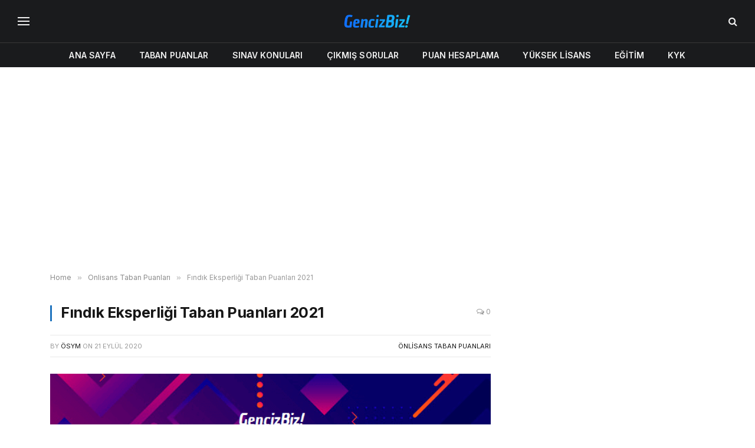

--- FILE ---
content_type: text/html; charset=utf-8
request_url: https://www.google.com/recaptcha/api2/aframe
body_size: 269
content:
<!DOCTYPE HTML><html><head><meta http-equiv="content-type" content="text/html; charset=UTF-8"></head><body><script nonce="lBUZ37DyAl3RX9Lf-f7J1w">/** Anti-fraud and anti-abuse applications only. See google.com/recaptcha */ try{var clients={'sodar':'https://pagead2.googlesyndication.com/pagead/sodar?'};window.addEventListener("message",function(a){try{if(a.source===window.parent){var b=JSON.parse(a.data);var c=clients[b['id']];if(c){var d=document.createElement('img');d.src=c+b['params']+'&rc='+(localStorage.getItem("rc::a")?sessionStorage.getItem("rc::b"):"");window.document.body.appendChild(d);sessionStorage.setItem("rc::e",parseInt(sessionStorage.getItem("rc::e")||0)+1);localStorage.setItem("rc::h",'1767994703501');}}}catch(b){}});window.parent.postMessage("_grecaptcha_ready", "*");}catch(b){}</script></body></html>